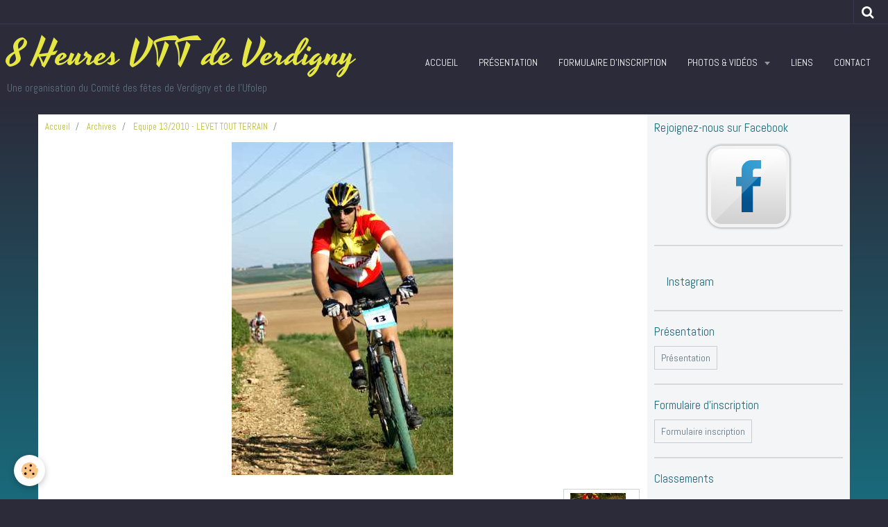

--- FILE ---
content_type: text/html; charset=UTF-8
request_url: https://www.8hvttverdigny.fr/album/equipe-13-2010-levet-tout-terrain/dsc06517-1.html
body_size: 37224
content:
    <!DOCTYPE html>
<html lang="fr">
    <head>
        <title>DSC06517</title>
        <meta name="theme-color" content="#2B2B3A">
        <meta name="msapplication-navbutton-color" content="#2B2B3A">
        <meta name="apple-mobile-web-app-capable" content="yes">
        <meta name="apple-mobile-web-app-status-bar-style" content="black-translucent">

        <!-- pretty / creative -->
<meta http-equiv="Content-Type" content="text/html; charset=utf-8">
<!--[if IE]>
<meta http-equiv="X-UA-Compatible" content="IE=edge">
<![endif]-->
<meta name="viewport" content="width=device-width, initial-scale=1, maximum-scale=1.0, user-scalable=no">
<meta name="msapplication-tap-highlight" content="no">
  <link rel="image_src" href="https://www.8hvttverdigny.fr/medias/album/images/DSC06517-1.jpg" />
  <meta property="og:image" content="https://www.8hvttverdigny.fr/medias/album/images/DSC06517-1.jpg" />
  <link rel="canonical" href="https://www.8hvttverdigny.fr/album/equipe-13-2010-levet-tout-terrain/dsc06517-1.html">
<meta name="generator" content="e-monsite (e-monsite.com)">








                
                                    
                                    
                                    
                                                                                                                                                                                                                                                                                                                                
            <link href="https://fonts.googleapis.com/css?family=Abel%7CBitter:400,700%7CYesteryear&display=swap" rel="stylesheet">
        
        <link href="https://maxcdn.bootstrapcdn.com/font-awesome/4.7.0/css/font-awesome.min.css" rel="stylesheet">

        <link href="//www.8hvttverdigny.fr/themes/combined.css?v=6_1665404070_207" rel="stylesheet">

        <!-- EMS FRAMEWORK -->
        <script src="//www.8hvttverdigny.fr/medias/static/themes/ems_framework/js/jquery.min.js"></script>
        <!-- HTML5 shim and Respond.js for IE8 support of HTML5 elements and media queries -->
        <!--[if lt IE 9]>
        <script src="//www.8hvttverdigny.fr/medias/static/themes/ems_framework/js/html5shiv.min.js"></script>
        <script src="//www.8hvttverdigny.fr/medias/static/themes/ems_framework/js/respond.min.js"></script>
        <![endif]-->

        <script src="//www.8hvttverdigny.fr/medias/static/themes/ems_framework/js/ems-framework.min.js?v=2080"></script>

        <script src="https://www.8hvttverdigny.fr/themes/content.js?v=6_1665404070_207&lang=fr"></script>

            <script src="//www.8hvttverdigny.fr/medias/static/js/rgpd-cookies/jquery.rgpd-cookies.js?v=2080"></script>
    <script>
                                    $(document).ready(function() {
            $.RGPDCookies({
                theme: 'ems_framework',
                site: 'www.8hvttverdigny.fr',
                privacy_policy_link: '/about/privacypolicy/',
                cookies: [{"id":null,"favicon_url":"https:\/\/ssl.gstatic.com\/analytics\/20210414-01\/app\/static\/analytics_standard_icon.png","enabled":true,"model":"google_analytics","title":"Google Analytics","short_description":"Permet d'analyser les statistiques de consultation de notre site","long_description":"Indispensable pour piloter notre site internet, il permet de mesurer des indicateurs comme l\u2019affluence, les produits les plus consult\u00e9s, ou encore la r\u00e9partition g\u00e9ographique des visiteurs.","privacy_policy_url":"https:\/\/support.google.com\/analytics\/answer\/6004245?hl=fr","slug":"google-analytics"},{"id":null,"favicon_url":"","enabled":true,"model":"addthis","title":"AddThis","short_description":"Partage social","long_description":"Nous utilisons cet outil afin de vous proposer des liens de partage vers des plateformes tiers comme Twitter, Facebook, etc.","privacy_policy_url":"https:\/\/www.oracle.com\/legal\/privacy\/addthis-privacy-policy.html","slug":"addthis"}],
                modal_title: 'Gestion\u0020des\u0020cookies',
                modal_description: 'd\u00E9pose\u0020des\u0020cookies\u0020pour\u0020am\u00E9liorer\u0020votre\u0020exp\u00E9rience\u0020de\u0020navigation,\nmesurer\u0020l\u0027audience\u0020du\u0020site\u0020internet,\u0020afficher\u0020des\u0020publicit\u00E9s\u0020personnalis\u00E9es,\nr\u00E9aliser\u0020des\u0020campagnes\u0020cibl\u00E9es\u0020et\u0020personnaliser\u0020l\u0027interface\u0020du\u0020site.',
                privacy_policy_label: 'Consulter\u0020la\u0020politique\u0020de\u0020confidentialit\u00E9',
                check_all_label: 'Tout\u0020cocher',
                refuse_button: 'Refuser',
                settings_button: 'Param\u00E9trer',
                accept_button: 'Accepter',
                callback: function() {
                    // website google analytics case (with gtag), consent "on the fly"
                    if ('gtag' in window && typeof window.gtag === 'function') {
                        if (window.jsCookie.get('rgpd-cookie-google-analytics') === undefined
                            || window.jsCookie.get('rgpd-cookie-google-analytics') === '0') {
                            gtag('consent', 'update', {
                                'ad_storage': 'denied',
                                'analytics_storage': 'denied'
                            });
                        } else {
                            gtag('consent', 'update', {
                                'ad_storage': 'granted',
                                'analytics_storage': 'granted'
                            });
                        }
                    }
                }
            });
        });
    </script>
        <script async src="https://www.googletagmanager.com/gtag/js?id=G-4VN4372P6E"></script>
<script>
    window.dataLayer = window.dataLayer || [];
    function gtag(){dataLayer.push(arguments);}
    
    gtag('consent', 'default', {
        'ad_storage': 'denied',
        'analytics_storage': 'denied'
    });
    
    gtag('js', new Date());
    gtag('config', 'G-4VN4372P6E');
</script>

        
    <!-- Global site tag (gtag.js) -->
        <script async src="https://www.googletagmanager.com/gtag/js?id=UA-146920530-1"></script>
        <script>
        window.dataLayer = window.dataLayer || [];
        function gtag(){dataLayer.push(arguments);}

gtag('consent', 'default', {
            'ad_storage': 'denied',
            'analytics_storage': 'denied'
        });
        gtag('set', 'allow_ad_personalization_signals', false);
                gtag('js', new Date());
        gtag('config', 'UA-146920530-1');
    </script>

        <style>
        #overlay{position:fixed;top:0;left:0;width:100vw;height:100vh;z-index:1001}
                                #overlay.loader{display:-webkit-flex;display:flex;-webkit-justify-content:center;justify-content:center;-webkit-align-items:center;align-items:center;background-color:#2B2B3A;opacity:1}#overlay.stop div{animation-play-state:paused}
                        .loader-ellipsis{display:inline-block;position:relative;width:64px;height:64px}.loader-ellipsis div{position:absolute;top:27px;width:11px;height:11px;border-radius:50%;background-color:#B6B738;animation-timing-function:cubic-bezier(0,1,1,0)}.loader-ellipsis div:nth-child(1){left:6px;animation:loader-ellipsis1 .6s infinite}.loader-ellipsis div:nth-child(2){left:6px;animation:loader-ellipsis2 .6s infinite}.loader-ellipsis div:nth-child(3){left:26px;animation:loader-ellipsis2 .6s infinite}.loader-ellipsis div:nth-child(4){left:45px;animation:loader-ellipsis3 .6s infinite}@keyframes loader-ellipsis1{0%{transform:scale(0)}100%{transform:scale(1)}}@keyframes loader-ellipsis3{0%{transform:scale(1)}100%{transform:scale(0)}}@keyframes loader-ellipsis2{0%{transform:translate(0,0)}100%{transform:translate(19px,0)}}
                            </style>
        <script type="application/ld+json">
    {
        "@context" : "https://schema.org/",
        "@type" : "WebSite",
        "name" : "8 Heures VTT de Verdigny",
        "url" : "https://www.8hvttverdigny.fr/"
    }
</script>
            </head>
    <body id="album_run_equipe-13-2010-levet-tout-terrain_dsc06517-1" class="default fixed-bottom">
        
                <div id="overlay" class="loader">
            <div class="loader-ellipsis">
                <div></div><div></div><div></div><div></div>
            </div>
        </div>
                        <!-- HEADER -->
        <header id="header" class="navbar" data-fixed="true" data-margin-top="false" data-margin-bottom="true">
            <div id="header-main" data-padding="true">
                                                                            <!-- header -->
                <a class="brand" href="https://www.8hvttverdigny.fr/" data-appearance="horizontal">
                                                            <div class="brand-titles">
                                                <span class="brand-title">8 Heures VTT de Verdigny</span>
                                                                        <div class="brand-subtitle">Une organisation du Comité des fêtes de Verdigny et de l'Ufolep</div>
                                            </div>
                                    </a>
                
                                <nav id="menu" class="collapse">
                                                                        <ul class="nav navbar-nav">
                    <li>
                <a href="https://www.8hvttverdigny.fr/pages/">
                                        Accueil
                </a>
                            </li>
                    <li>
                <a href="https://www.8hvttverdigny.fr/pages/presentation.html">
                                        Présentation
                </a>
                            </li>
                    <li>
                <a href="https://www.8hvttverdigny.fr/pages/formulaire-inscription.html">
                                        Formulaire d'inscription
                </a>
                            </li>
                    <li class="subnav">
                <a href="https://www.8hvttverdigny.fr/pages/photos/" class="subnav-toggle" data-toggle="subnav" data-animation="rise">
                                        Photos & vidéos
                </a>
                                    <ul class="nav subnav-menu">
                                                    <li>
                                <a href="https://www.8hvttverdigny.fr/pages/photos/photos-2025/">
                                    Photos 2025
                                </a>
                                                            </li>
                                                    <li>
                                <a href="https://www.8hvttverdigny.fr/pages/photos/photos-2023/">
                                    Photos 2023
                                </a>
                                                            </li>
                                                    <li>
                                <a href="https://www.8hvttverdigny.fr/pages/photos/photos-participants-2022/">
                                    Photos 2022
                                </a>
                                                            </li>
                                                    <li>
                                <a href="https://www.8hvttverdigny.fr/pages/photos/videos/">
                                    Vidéos
                                </a>
                                                            </li>
                                            </ul>
                            </li>
                    <li>
                <a href="https://www.8hvttverdigny.fr/liens">
                                        Liens
                </a>
                            </li>
                    <li>
                <a href="https://www.8hvttverdigny.fr/contact/contact.html">
                                        Contact
                </a>
                            </li>
            </ul>

                                                            </nav>
                
                            </div>
            <div id="header-buttons" data-retract="true">
                                <button class="btn btn-link navbar-toggle header-btn" data-toggle="collapse" data-target="#menu" data-orientation="horizontal">
                    <i class="fa fa-bars fa-lg"></i>
                </button>
                
                                                    
                                <div class="navbar-search dropdown">
                    <button class="btn btn-link header-btn" type="button" data-toggle="dropdown">
                        <i class="fa fa-search fa-lg"></i>
                    </button>
                    <form method="get" action="https://www.8hvttverdigny.fr/search/site/" class="dropdown-menu">
                        <div class="input-group">
                            <input type="text" name="q" value="" placeholder="Votre recherche" pattern=".{3,}" required title="Seuls les mots de plus de deux caractères sont pris en compte lors de la recherche.">
                            <div class="input-group-btn">
                                <button type="submit" class="btn btn-link">
                                    <i class="fa fa-search fa-lg"></i>
                                </button>
                            </div>
                        </div>
                    </form>
                </div>
                
                
                            </div>
                                                    
                    </header>
        <!-- //HEADER -->

        
        <!-- WRAPPER -->
        <div id="wrapper" class="container">
            
            <!-- CONTENT -->
            <div id="content">
                <!-- MAIN -->
                <section id="main" class="sticked">

                                            <!-- BREADCRUMBS -->
                           <ol class="breadcrumb">
                  <li>
            <a href="https://www.8hvttverdigny.fr/">Accueil</a>
        </li>
                        <li>
            <a href="https://www.8hvttverdigny.fr/album/">Archives</a>
        </li>
                        <li>
            <a href="https://www.8hvttverdigny.fr/album/equipe-13-2010-levet-tout-terrain/">Equipe 13/2010 - LEVET TOUT TERRAIN</a>
        </li>
                        <li class="active">
            
         </li>
            </ol>
                        <!-- //BREADCRUMBS -->
                    
                    
                    
                                        
                                        
                                        <div class="view view-album" id="view-item" data-category="equipe-13-2010-levet-tout-terrain" data-id-album="4e81ba0f1a0c6fde4dbcd047">
    <h1 class="view-title"></h1>
    <div id="site-module" class="site-module" data-itemid="4e81ba1032816fde4dbcbf21" data-siteid="4e81ba0ba0206fde4dbcd1c2"></div>

    

    <p class="text-center">
        <img src="https://www.8hvttverdigny.fr/medias/album/images/DSC06517-1.jpg" alt="">
    </p>

    <ul class="category-navigation">
        <li>
                            &nbsp;
                    </li>

        <li>
            <a href="https://www.8hvttverdigny.fr/album/equipe-13-2010-levet-tout-terrain/" class="btn btn-small btn-default">Retour</a>
        </li>

        <li>
                            <a href="https://www.8hvttverdigny.fr/album/equipe-13-2010-levet-tout-terrain/dsc06700-1.html" class="btn btn-default">
                    <img src="https://www.8hvttverdigny.fr/medias/album/images/DSC06700-1.jpg?fx=c_80_80" width="80" alt="">
                    <i class="fa fa-angle-right fa-lg"></i>
                </a>
                    </li>
    </ul>

    

</div>

                </section>
                <!-- //MAIN -->

                                <!-- SIDEBAR -->
                <aside id="sidebar" data-fixed="true" data-offset="false">
                    <div id="sidebar-wrapper" data-height="full">
                                                                                                                                                                                                                                    <div class="widget" data-id="widget_fbprofile">
                                        
<div class="widget-title">
    
            <a href="https://www.facebook.com/8-heures-VTT-de-Verdigny-151699574855975/timeline/">
        <span>
            Rejoignez-nous sur Facebook
        </span>  

            </a>
        
</div>

                                        <div id="widget1" class="widget-content" data-role="widget-content">
                                            
                                                                                        
                                                                                        <p class="text-center">
        <a href="https://www.facebook.com/8-heures-VTT-de-Verdigny-151699574855975/timeline/">
        <img src="https://www.8hvttverdigny.fr/medias/static/socialnetwork/facebook/blanc.png" alt="Facebook">
    </a>
    </p>
                                        </div>
                                    </div>
                                                                        <hr>
                                    
                                                                                                                                                                                                                                                                                                                                                                                                    <div class="widget" data-id="widget_button">
                                                                                <div id="widget2" class="widget-content" data-role="widget-content">
                                            
                                                                                        
                                                                                        

<p class="text-left">
    <a href="https://www.instagram.com/8hvttdeverdigny" class="btn btn-large btn-main ">Instagram</a>
</p>

                                        </div>
                                    </div>
                                                                        <hr>
                                    
                                                                                                                                                                                                                                                                                                                                                                        <div class="widget" data-id="widget_page_item">
                                        
<div class="widget-title">
    
            <a href="http://www.8hvttverdigny.fr/pages/presentation.html">
        <span>
            Présentation
        </span>  

            </a>
        
</div>

                                        <div id="widget3"
                                             class="widget-content"
                                             data-role="widget-content">
                                            
                                                                                        
                                                                                        <p>
            <a href="https://www.8hvttverdigny.fr/pages/presentation.html" class="btn btn-default">Présentation</a>
    </p>

                                        </div>
                                    </div>
                                                                            <hr>
                                    
                                                                                                                                                                                                                                                                                                                                            <div class="widget" data-id="widget_page_item">
                                        
<div class="widget-title">
    
            <a href="http://www.8hvttverdigny.fr/pages/formulaire-inscription.html">
        <span>
            Formulaire d'inscription
        </span>  

            </a>
        
</div>

                                        <div id="widget4"
                                             class="widget-content"
                                             data-role="widget-content">
                                            
                                                                                        
                                                                                        <p>
            <a href="https://www.8hvttverdigny.fr/pages/formulaire-inscription.html" class="btn btn-default">Formulaire inscription</a>
    </p>

                                        </div>
                                    </div>
                                                                            <hr>
                                    
                                                                                                                                                                                                                                                                                                            <div class="widget" data-id="widget_page_category">
                                        
<div class="widget-title">
    
            <a href="https://www.8hvttverdigny.fr/pages/classements/">
        <span>
            Classements
        </span>  

            </a>
        
</div>

                                        <div id="widget5" class="widget-content" data-role="widget-content">
                                            
                                                                                        
                                                                                                <ul class="nav nav-list" data-addon="pages">
              
                                <li data-category="classements">
                <a href="https://www.8hvttverdigny.fr/pages/classements/classement-2025.html">
                    Classement 2025
                                    </a>
            </li>
                        <li data-category="classements">
                <a href="https://www.8hvttverdigny.fr/pages/classements/classement-2023.html">
                    Classement 2023
                                    </a>
            </li>
                        <li data-category="classements">
                <a href="https://www.8hvttverdigny.fr/pages/classements/classement-2022.html">
                    Classement 2022
                                    </a>
            </li>
                        <li data-category="classements">
                <a href="https://www.8hvttverdigny.fr/pages/classements/classement-2019.html">
                    Classement 2019
                                    </a>
            </li>
                        </ul>
    

                                        </div>
                                    </div>
                                                                        <hr>
                                    
                                                                                                                                                                                                                                                                                                                                        <div class="widget" data-id="widget_page_category">
                                        
<div class="widget-title">
    
            <a href="https://www.8hvttverdigny.fr/pages/photos/">
        <span>
            Photos & vidéos
        </span>  

            </a>
        
</div>

                                        <div id="widget6" class="widget-content" data-role="widget-content">
                                            
                                                                                        
                                                                                                <ul class="nav nav-list" data-addon="pages">
                                <li data-category="photos-2025">
                <a href="https://www.8hvttverdigny.fr/pages/photos/photos-2025/">
                    Photos 2025
                                    </a>
                            </li>
                        <li data-category="photos-2023">
                <a href="https://www.8hvttverdigny.fr/pages/photos/photos-2023/">
                    Photos 2023
                                    </a>
                            </li>
                        <li data-category="photos-participants-2022">
                <a href="https://www.8hvttverdigny.fr/pages/photos/photos-participants-2022/">
                    Photos 2022
                                    </a>
                            </li>
                        <li data-category="videos">
                <a href="https://www.8hvttverdigny.fr/pages/photos/videos/">
                    Vidéos
                                    </a>
                            </li>
                          
            </ul>
    

                                        </div>
                                    </div>
                                                                        <hr>
                                    
                                                                                                                                                                                                                                                                                                                                        <div class="widget" data-id="widget_page_category">
                                        
<div class="widget-title">
    
            <a href="https://www.8hvttverdigny.fr/pages/content/">
        <span>
            Catégories
        </span>  

            </a>
        
</div>

                                        <div id="widget7" class="widget-content" data-role="widget-content">
                                            
                                                                                        
                                                                                                <ul class="nav nav-list" data-addon="pages">
              
                                <li data-category="content">
                <a href="https://www.8hvttverdigny.fr/pages/content/categorie-competition.html">
                    Catégorie compétition
                                    </a>
            </li>
                        <li data-category="content">
                <a href="https://www.8hvttverdigny.fr/pages/content/categorie-solo.html">
                    Catégorie solo
                                    </a>
            </li>
                        <li data-category="content">
                <a href="https://www.8hvttverdigny.fr/pages/content/categorie-promotion.html">
                    Catégorie promotion
                                    </a>
            </li>
                        <li data-category="content">
                <a href="https://www.8hvttverdigny.fr/pages/content/categorie-loisirs.html">
                    Catégorie loisirs
                                    </a>
            </li>
                        <li data-category="content">
                <a href="https://www.8hvttverdigny.fr/pages/content/categorie-electrique.html">
                    Catégorie électrique
                                    </a>
            </li>
                        <li data-category="content">
                <a href="https://www.8hvttverdigny.fr/pages/content/categorie-jeunes.html">
                    Catégorie jeunes
                                    </a>
            </li>
                        </ul>
    

                                        </div>
                                    </div>
                                                                        <hr>
                                    
                                                                                                                                                                                                                                                                                                                                                                        <div class="widget" data-id="widget_page_item">
                                        
<div class="widget-title">
    
        <span>
            Dépliant 2025
        </span>  

        
</div>

                                        <div id="widget8"
                                             class="widget-content"
                                             data-role="widget-content">
                                            
                                                                                        
                                                                                        <p>
            <a href="https://www.8hvttverdigny.fr/pages/depliant-2025.html" class="btn btn-default">Dépliant 2025</a>
    </p>

                                        </div>
                                    </div>
                                                                            <hr>
                                    
                                                                                                                                                                                                                                                                                                            <div class="widget" data-id="widget_googlemap">
                                                                                <div id="widget9" class="widget-content" data-role="widget-content">
                                            
                                                                                        
                                                                                                <script src="//maps.googleapis.com/maps/api/js?key=AIzaSyA6zXl2JmNMewyPpK92cxq66hIYwKxcXJY&callback=Function.prototype"></script>
        <script>
    //<![CDATA[
    var markerDescription1763606516895 = '<div class="gmapInfoWindow">8 heures VTT</div>';

    function initialize1763606516895()
    {
        //MAP
        var latlng = new google.maps.LatLng(47.3485598, 2.81078679999996);
        var options = {
            zoom: 8,
            center: latlng,
            mapTypeId: google.maps.MapTypeId.ROADMAP,
            draggable   : $.isMobile() ? false : true,
            scrollwheel : $.isMobile() ? false : true        };    
        var map = new google.maps.Map(document.getElementById('map_canvas1763606516895'), options);	        
        var marker = new google.maps.Marker({
            map: map,
            draggable: true
        });
                    var infobulle = new google.maps.InfoWindow({  
                content: markerDescription1763606516895  
            });  
            google.maps.event.addListener(marker, 'click', function(){  
                infobulle.open(map, marker);  
            });
                var location = new google.maps.LatLng(47.3485598,2.81078679999996);
        marker.setPosition(location);
   		
                    infobulle.open(map, marker);
        		  
    }
    $(document).ready(function(){
        initialize1763606516895();
    });
    //]]>
    </script>
    <div id="map_canvas1763606516895" style="height:250px;" class="map"></div>

                                        </div>
                                    </div>
                                                                        <hr>
                                    
                                                                                                                                                                                                                                                                                                                                        <div class="widget" data-id="widget_page_category">
                                                                                <div id="widget10" class="widget-content" data-role="widget-content">
                                            
                                                                                        
                                                                                                <ul class="nav nav-list" data-addon="pages">
              
            </ul>
    

                                        </div>
                                    </div>
                                                                        <hr>
                                    
                                                                                                                                                                                                                                                                                                                                        <div class="widget" data-id="widget_menu">
                                                                                <div id="widget11" class="widget-content" data-role="widget-content">
                                            
                                                                                        
                                                                                        
                                        </div>
                                    </div>
                                    
                                                                                                                                                                        </div>
                </aside>
                <!-- //SIDEBAR -->
                            </div>
            <!-- //CONTENT -->
        </div>
        <!-- //WRAPPER -->

                <!-- FOOTER -->
        <footer id="footer" class="container">
                            <div id="footer-wrapper">
                                        <!-- CUSTOMIZE AREA -->
                    <div id="bottom-site">
                                                    <div id="rows-6023ab1deb10d8c9315cbab6" class="rows" data-total-pages="1" data-current-page="1">
                                                            
                
                        
                        
                                
                                <div class="row-container rd-1 page_1">
            	<div class="row-content">
        			                        			    <div class="row" data-role="line">

                    
                                                
                                                                        
                                                
                                                
						                                                                                    
                                        				<div data-role="cell" class="column" style="width:100%">
            					<div id="cell-5e85fbeaf99819d4d03cf040" class="column-content">            							

            						            					</div>
            				</div>
																		        			</div>
                            		</div>
                        	</div>
						</div>

                                            </div>
                    
                                    </div>

                
                                    </footer>
        <!-- //FOOTER -->
        
        
        
        <script src="//www.8hvttverdigny.fr/medias/static/themes/ems_framework/js/jquery.mobile.custom.min.js"></script>
        <script src="//www.8hvttverdigny.fr/medias/static/themes/ems_framework/js/jquery.zoom.min.js"></script>
        <script src="//www.8hvttverdigny.fr/medias/static/themes/ems_framework/js/imagelightbox.min.js"></script>
        <script src="https://www.8hvttverdigny.fr/themes/custom.js?v=6_1665404070_207"></script>
        
            

 
    
						 	 





                <!-- SOCIAL LINKS -->
                        
                                        
                    <!-- //SOCIAL LINKS -->
            </body>
</html>
